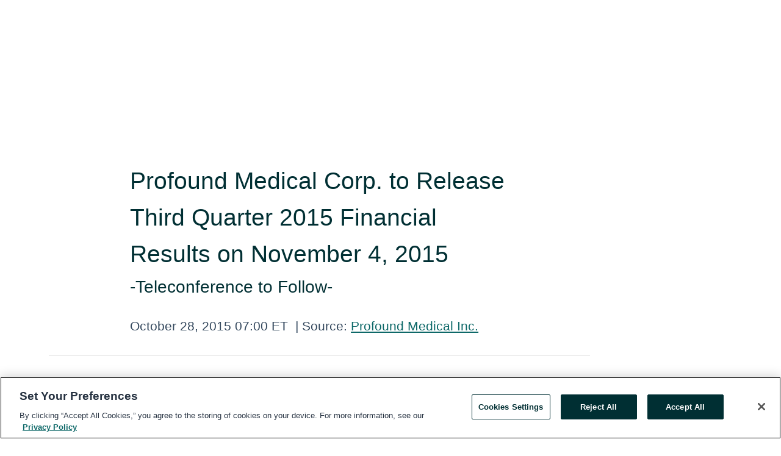

--- FILE ---
content_type: text/html; charset=utf-8
request_url: https://www.globenewswire.com/news-release/2015/10/28/780779/10154152/en/Profound-Medical-Corp-to-Release-Third-Quarter-2015-Financial-Results-on-November-4-2015.html
body_size: 9832
content:
<!DOCTYPE HTML>
<html xmlns="http://www.w3.org/1999/xhtml" lang="en">

<head>
    <meta charset="UTF-8" />
    <meta name="viewport" content="width=device-width, initial-scale=1" />

    <script data-document-language="true"
            src="https://cdn.cookielaw.org/scripttemplates/otSDKStub.js"
            data-domain-script="93ab55d0-5227-4b5f-9baa-7c0805ac9eec"
            id="cookie-consent-script"
            charset="UTF-8"
            type="text/javascript">
    </script>


            <!-- Google Tag Manager -->
                    <script>
                    (function (w, d, s, l, i) {
                        w[l] = w[l] || []; w[l].push({
                            'gtm.start':
                                new Date().getTime(), event: 'gtm.js'
                        }); var f = d.getElementsByTagName(s)[0],
                            j = d.createElement(s), dl = l != 'dataLayer' ? '&l=' + l : ''; j.async = true; j.src =
                                'https://www.googletagmanager.com/gtm.js?id=' + i + dl; f.parentNode.insertBefore(j, f);
                    })(window, document, 'script', 'dataLayer', 'GTM-KTB664ZR');
                    </script>
                    <script>
                    (function (w, d, s, l, i) {
                        w[l] = w[l] || []; w[l].push({
                            'gtm.start':
                                new Date().getTime(), event: 'gtm.js'
                        }); var f = d.getElementsByTagName(s)[0],
                            j = d.createElement(s), dl = l != 'dataLayer' ? '&l=' + l : ''; j.async = true; j.src =
                                'https://www.googletagmanager.com/gtm.js?id=' + i + dl; f.parentNode.insertBefore(j, f);
                    })(window, document, 'script', 'dataLayer', 'GTM-KMH7P3LL');
                    </script>
 


    <title>Profound Medical Corp. to Release Third Quarter 2015</title>
    


<!-- Search Engine Friendly Metadata  -->
<meta name="author" content="Profound Medical Inc." />
<meta name="keywords" content="Toronto Stock Exchange:PRN, Profound Medical Inc., MEDICAL, CONFERENCE CALL, WEBCAST" />
<meta name="description" content="-Teleconference to Follow-..." />
<meta name="title" content="Profound Medical Corp. to Release Third Quarter 2015 Financial Results on November 4, 2015" />
<meta name="ticker" content="" />
<meta name="DC.date.issued" content="2015-10-28" />
<!-- Google site verification meta tag -->
<meta name="google-site-verification" content="TPh-fYpDjXZUz98ciWasVb52qbvctqomC6zZc8vuUPU" />
<!-- Google Syndication source  -->
<link name="syndication-source" href="https://www.globenewswire.com/news-release/2015/10/28/780779/33471/en/Profound-Medical-Corp-to-Release-Third-Quarter-2015-Financial-Results-on-November-4-2015.html" />
<meta name="original-source" content="https://www.globenewswire.com/news-release/2015/10/28/780779/33471/en/Profound-Medical-Corp-to-Release-Third-Quarter-2015-Financial-Results-on-November-4-2015.html" />
<!-- Twitter Cards -->
<meta name="twitter:card" content="summary" />
<meta name="twitter:site" content="globenewswire" />
<meta name="twitter:title" content="Profound Medical Corp. to Release Third Quarter 2015 Financial Results on November 4, 2015" />
<meta name="twitter:description" content="-Teleconference to Follow-..." />
<!-- <meta name="twitter:creator" content="??????" />  -->
<!-- Open Graph-->
<meta property="og:title" content="Profound Medical Corp. to Release Third Quarter 2015 Financial Results on November 4, 2015" />
<meta property="og:type" content="article" />

        <meta name="twitter:image" content="https://ml.globenewswire.com/Resource/Download/94d9e057-9de3-430c-9a19-b41ff3e06a1e&v=780779"/>
        <meta property="og:image" content="https://ml.globenewswire.com/Resource/Download/94d9e057-9de3-430c-9a19-b41ff3e06a1e&v=780779"/>

<meta property="og:url" content="https://www.globenewswire.com/news-release/2015/10/28/780779/33471/en/Profound-Medical-Corp-to-Release-Third-Quarter-2015-Financial-Results-on-November-4-2015.html" />
<meta property="og:description" content="-Teleconference to Follow-..." />
<meta property="og:article:published_time" content="2015-10-28T11:00:00Z" />
<meta property="og:article:author " content="Profound Medical Inc." />
<meta property="og:article:tag" content="Profound Medical Inc., MEDICAL, CONFERENCE CALL, WEBCAST" />
<meta property="og:locale" content="en_US" />
<meta property="og:site_name" content="GlobeNewswire News Room" />


    <meta http-equiv="content-language" content="en-us">
    <link rel="shortcut icon" href="/Content/logo/favicon.ico" type="image/x-icon" />
    
    <style>
*,::after,::before{box-sizing:border-box}body{margin:0;font-family:-apple-system,BlinkMacSystemFont,"Segoe UI",Roboto,"Helvetica Neue",Arial,"Noto Sans",sans-serif,"Apple Color Emoji","Segoe UI Emoji","Segoe UI Symbol","Noto Color Emoji";font-size:1rem;font-weight:400;line-height:1.5;color:#212529;text-align:left;background-color:#fff}.container,.container-fluid{width:100%;padding-right:15px;padding-left:15px;margin-right:auto;margin-left:auto}.row{display:-ms-flexbox;display:flex;-ms-flex-wrap:wrap;flex-wrap:wrap;margin-right:-15px;margin-left:-15px}.attachment-row{margin-left:0;margin-right:0}.col,.col-1,.col-10,.col-11,.col-12,.col-2,.col-3,.col-4,.col-5,.col-6,.col-7,.col-8,.col-9,.col-auto,.col-lg,.col-lg-1,.col-lg-10,.col-lg-11,.col-lg-12,.col-lg-2,.col-lg-3,.col-lg-4,.col-lg-5,.col-lg-6,.col-lg-7,.col-lg-8,.col-lg-9,.col-lg-auto,.col-md,.col-md-1,.col-md-10,.col-md-11,.col-md-12,.col-md-2,.col-md-3,.col-md-4,.col-md-5,.col-md-6,.col-md-7,.col-md-8,.col-md-9,.col-md-auto,.col-sm,.col-sm-1,.col-sm-10,.col-sm-11,.col-sm-12,.col-sm-2,.col-sm-3,.col-sm-4,.col-sm-5,.col-sm-6,.col-sm-7,.col-sm-8,.col-sm-9,.col-sm-auto,.col-xl,.col-xl-1,.col-xl-10,.col-xl-11,.col-xl-12,.col-xl-2,.col-xl-3,.col-xl-4,.col-xl-5,.col-xl-6,.col-xl-7,.col-xl-8,.col-xl-9,.col-xl-auto{position:relative;width:100%;padding-right:15px;padding-left:15px}.d-flex{display:-ms-flexbox!important;display:flex!important}.justify-content-start{-ms-flex-pack:start!important;justify-content:flex-start!important}.justify-content-end{-ms-flex-pack:end!important;justify-content:flex-end!important}.justify-content-center{-ms-flex-pack:center!important;justify-content:center!important}.justify-content-between{-ms-flex-pack:justify!important;justify-content:space-between!important}.align-items-center{-ms-flex-align:center!important;align-items:center!important}.align-items-start{-ms-flex-align:start!important;align-items:flex-start!important}.align-items-end{-ms-flex-align:end!important;align-items:flex-end!important}.text-center{text-align:center!important}.text-left{text-align:left!important}.text-right{text-align:right!important}
</style>


    <link rel="preload" as="style" href="/Content/css/bootstrap.min.css" onload="this.rel='stylesheet'" />
    <link rel="preload" as="style" href="/bundles/pnr-global-styles-v2?v=Nraos4gZbeI27PuaalMxES3Fm1OxspVNb60yg5NVm_01" onload="this.rel='stylesheet'" />
    <link rel="preload" as="style" href="/bundles/react-styles?v=b_fjGqmGaiTPLfxc1JHaZ0vIcbDqd6UnW8kQLg-Fkgk1" onload="this.rel='stylesheet'" />
    <link rel="preload" as="style" href="/home/assests/styles/global-override.css" onload="this.rel='stylesheet'" />
    <link href="/bundles/react-styles?v=b_fjGqmGaiTPLfxc1JHaZ0vIcbDqd6UnW8kQLg-Fkgk1" rel="stylesheet"/>


    <script src="/Scripts/stickyfill.min.js" defer async></script>

        <link rel="canonical" href="https://www.globenewswire.com/news-release/2015/10/28/780779/10154152/en/Profound-Medical-Corp-to-Release-Third-Quarter-2015-Financial-Results-on-November-4-2015.html" />
                <link rel="alternate" href="https://www.globenewswire.com/news-release/2015/10/28/780779/10154152/en/Profound-Medical-Corp-to-Release-Third-Quarter-2015-Financial-Results-on-November-4-2015.html" hreflang="en" />
                <link rel="alternate" href="https://www.globenewswire.com/fr/news-release/2015/10/28/780779/10154152/en/Profound-Medical-Corp-to-Release-Third-Quarter-2015-Financial-Results-on-November-4-2015.html" hreflang="fr" />
                <link rel="alternate" href="https://www.globenewswire.com/de/news-release/2015/10/28/780779/10154152/en/Profound-Medical-Corp-to-Release-Third-Quarter-2015-Financial-Results-on-November-4-2015.html" hreflang="de" />
                <link rel="alternate" href="https://www.globenewswire.com/news-release/2015/10/28/780779/10154152/en/Profound-Medical-Corp-to-Release-Third-Quarter-2015-Financial-Results-on-November-4-2015.html" hreflang="x-default" />
<script type="text/javascript" defer src="/bundles/layout-jquery-scripts?v=TXkXsX7p7r9-AnnjDqFdUGhnEN2-r8TpYAaGbshNq4s1"></script>
        <link rel="preload" href="/bundles/react-scripts?v=GadaNUnpCeFg2wcPgXbhzqBz-YJyiu7KKstXo2LeU3A1" as="script">

    <script type="text/javascript">
        window.enableInlineImageZoom = false;
        var fsEnableInlineImageZoom = 'True';
        if (fsEnableInlineImageZoom && fsEnableInlineImageZoom.trim().toLowerCase() === 'true')
        {
            window.enableInlineImageZoom = true;
        }

        window.quoteCarouselSettings = {
            isEnabled: 'False' === 'True' ? true : false,
            documentQuotes: '',
            releaseYear: '2015',
        };



    </script>
    <script src="/bundles/article-details-scripts?v=DM2Op24RNVbTtfyvon-ZXBjei7tO7rovUbTNYEJTQIQ1"></script>


<input name="__RequestVerificationToken" type="hidden" value="eiuZQbZLrwB4Zooy7JdVG3CxQCGKNGoqVVnEbF10WPLml9UMh9EwTTha4ibSfcq_hmVWxxZt9QaLcEgBY1X1ilW2O081" />
    <script type="application/ld+json">
        {"@context":"https://schema.org","@type":"NewsArticle","@id":"https://www.globenewswire.com/news-release/2015/10/28/780779/10154152/en/Profound-Medical-Corp-to-Release-Third-Quarter-2015-Financial-Results-on-November-4-2015.html","url":"https://www.globenewswire.com/news-release/2015/10/28/780779/10154152/en/Profound-Medical-Corp-to-Release-Third-Quarter-2015-Financial-Results-on-November-4-2015.html","headline":"Profound Medical Corp. to Release Third Quarter 2015 Financial Results on November 4, 2015","alternativeHeadline":"Profound Medical Corp. to Release Third Quarter 2015 Financial Results","description":"-Teleconference to Follow-...","dateline":"Mississauga, Ontario, CANADA","datePublished":"2015-10-28T11:00:00Z","dateModified":"2015-10-28T11:00:00Z","inLanguage":"en","isAccessibleForFree":true,"keywords":["Profound Medical Inc.","MEDICAL","CONFERENCE CALL","WEBCAST"],"articleSection":["Calendar of Events"],"author":{"@type":"Organization","@id":"http://www.profoundmedical.com","name":"Profound Medical Inc.","url":"http://www.profoundmedical.com","logo":{"@type":"ImageObject","url":"http://www.globenewswire.com/Attachment/LogoDisplay/818441?filename=818441.jpg&size=1","width":374,"height":800,"caption":"Profound Medical Inc."}},"publisher":{"@type":"Organization","@id":"https://www.globenewswire.com/","name":"GlobeNewswire","url":"https://www.globenewswire.com","description":"GlobeNewswire is a leading press release distribution service for financial and corporate communications.","logo":{"@type":"ImageObject","url":"https://www.globenewswire.com/Home/assests/images/eq-notified-dark.svg","width":300,"height":64}},"sourceOrganization":[{"@type":"Organization","@id":"http://www.profoundmedical.com","name":"Profound Medical Inc.","url":"http://www.profoundmedical.com"}],"locationCreated":{"@type":"Place","name":"Mississauga, Ontario, CANADA"}}
    </script>



    
    <link href="/bundles/article-details-styles?v=4wr0seRDRf-Zm2LPF8-8pSRMjBVU7XxCC_HHIUyyQps1" rel="stylesheet"/>



    <script src="/bundles/global-shared-scripts?v=judktJnKKFTlTNQ_2dcLwzh7zTItc3AhwgQaeqAriwU1"></script>

</head>
<body id="app-body-container" style="margin:0;">
        <!-- Google Tag Manager (noscript) -->
                <noscript><iframe src="https://www.googletagmanager.com/ns.html?id=GTM-KTB664ZR" height="0" width="0" style="display:none;visibility:hidden"></iframe></noscript>
                <noscript><iframe src="https://www.googletagmanager.com/ns.html?id=GTM-KMH7P3LL" height="0" width="0" style="display:none;visibility:hidden"></iframe></noscript>
        <!-- End Google Tag Manager (noscript) -->

    <div role="main">
        <a href="#maincontainer" class="skip-link btn btn-primary text-uppercase">Accessibility: Skip TopNav</a>
        <!--Start header -->
        <div id="pnr-global-site-header-section" style="min-height: 85px">
        </div>
        <!--End header-->
        <!-- Start Body -->
        <div class="pnr-body-container" id="maincontainer" tabindex="-1">
                <script type="text/javascript">

            // used in ui component
        window.pnrApplicationSettings = {
                Application:"pnr",
                SelectedLocale: 'en-US',
                PnrHostUrl: 'https://www.globenewswire.com',
                IsAuthenticated: 'False' === "True" ? true : false,
                ContextUser: '',
                ApplicationUrl: 'https://www.globenewswire.com',
                PageContext: '',
                SubscriptionId: 0,
                SubscriptionName: '',
                ArticleLogoUrl: '',
                ArticleHeadline: '',
                IsMobileVersion: 'False' === "True" ? true : false,
                HideLanguageSelection : false,
                NewsSearchHeading: '',
                ArticleMediaAttachments: [],
                AuthSessionExpirationMinutes: '0',
                AppLogoUrl: 'https://www.globenewswire.com/content/logo/color.svg',
                ReaderForgotPasswordUrl: 'https://pnrlogin.globenewswire.com/en/reset/confirmresetpassword',
                ReaderRegisterUrl: 'https://pnrlogin.globenewswire.com/en/register',
                IsQuickSignInEnabled: true,
                ReaderAccountBaseUrl: 'https://pnrlogin.globenewswire.com',
                articleSideBarSettings:{},
                SiteSupportedLanguages: 'en,fr,de',
                HideOrganizationSearch: false,
                SearchBasePath: '/search/',
                GoogleClientId: '747241285181-l5skhv8icjefl651ehg7ps4eif8kpqgi.apps.googleusercontent.com',
                GoogleSsoEnabled: true,
                ArticleLanguage: "",
                LinkedInSsoEnabled: false,
                LinkedInVersion: '',
				ClaimStatus: null,
				HideQuickSignInLogin:false,
                SessionId: '',
                ContextWidgetPublicId: "",
                EnableDynamicPagesSectionInNewsroom: false,
                HideGlobalSearch:false
            };
    </script>






<script type="text/javascript">
       var articleSideBarEnabled = false;
       var fsArticleSideBarEnabled = 'True';
       if (fsArticleSideBarEnabled && fsArticleSideBarEnabled.trim().toLowerCase() === 'true')
       {
          articleSideBarEnabled = true;
    }
</script>

<div class="main-container container-overwrite p-0 d-flex" id="container-article" itemscope itemtype="http://schema.org/NewsArticle">

    <div class="main-container-content ">
        <meta itemprop="wordCount" content="0" />
        <meta itemprop="inLanguage" content="en" />
        <meta itemprop="description" name="description" content="-Teleconference to Follow-..." />
        <meta itemprop="dateModified" content="10/28/2015" />
        <meta itemscope itemprop="mainEntityOfPage" itemType="https://schema.org/WebPage" itemid="https://www.globenewswire.com/news-release/2015/10/28/780779/33471/en/Profound-Medical-Corp-to-Release-Third-Quarter-2015-Financial-Results-on-November-4-2015.html" />

        <div class="main-header-container ">






    <div class="carousel-container" id="article-logo-carousel">
    </div>
<script type="text/javascript">

    window.pnrApplicationSettings.PageContext = 'article-page';
    window.articlesSecondaryLogos = null;
        window.articlesSecondaryLogos = JSON.parse('[{\"Title\":\"Profound_Logo_CMYK copy.jpg\",\"Caption\":null,\"altText\":\"Profound_Logo_CMYK copy.jpg\",\"LogoUrl\":\"https://ml.globenewswire.com/Resource/Download/94d9e057-9de3-430c-9a19-b41ff3e06a1e\",\"SourceAlias\":null,\"IsPrimaryLogo\":true,\"ShowDownloadLink\":false}]');


    try {
        window.pnrApplicationSettings.ArticleLogoUrl = 'https://ml.globenewswire.com/Resource/Download/94d9e057-9de3-430c-9a19-b41ff3e06a1e?size=3&amp;v=780779';
    } catch (ex) {
        console.log(e);
    }
</script>


            <h1 class="article-headline" itemprop="headline" >Profound Medical Corp. to Release Third Quarter 2015 Financial Results on November 4, 2015</h1>

                <h2 class="article-sub-headline" itemprop="alternativeHeadline" >-Teleconference to Follow-</h2>



<p class="article-published-source" style="min-height: 46px; min-width: 700px;">


    <span class="justify-content-start">
        <span class="article-published" itemprop="datePublished">
            <time datetime="2015-10-28T11:00:00Z">October 28, 2015 07:00 ET</time>
        </span>

        <span class="article-source" style="min-width: 260px;" itemprop="sourceOrganization" itemscope itemtype="http://schema.org/Organization">
            <span>&nbsp;</span>| Source:
            <span>

                <a href="/en/search/organization/Profound%2520Medical%2520Inc&#167;" itemprop="name">Profound Medical Inc.</a>
            </span>
                <meta itemprop="logo" url="https://ml.globenewswire.com/Resource/Download/94d9e057-9de3-430c-9a19-b41ff3e06a1e?size=2" alt="Company Name Logo" />

        </span>
    </span>

    <span id="pnr-global-follow-button" class="pnr-follow-button-width-height"></span>

    <span itemprop="author copyrightHolder" style="display: none;">Profound Medical Inc.</span>

    

</p>

<script type="text/javascript">
    window.pnrApplicationSettings.articleSideBarSettings.orgDetails = {
            location : '',
            name : "Profound Medical Inc.",
            website : 'https://www.profoundmedical.com',
            industryName: 'Health Care',
            boilerplate: '',
            isCompanyProfileSectionVisible: 'True' === 'True' ? true : false,
            ceo: '',
            numberOfEmployees: '',
            revenue: '',
            netIncome: '',
    }

    window.pnrApplicationSettings.articleSideBarSettings.socialSettings = {
        facebookHandle: '',
        twitterHandle: '',
        linkedInHandle: '',
        youtubeHandle: '',
        vimeoHandle: '',
        tiktokHandle: '',
        instagramHandle: '',
        isSocialHandlersSectionVisible: 'True' === 'True' ? true : false,
        isSocialTimeLineSectionStatus: {
            twitterTimeLineSectionVisible : false,
        },
        isTwitterTimeLineEnabled:'False' === 'True' ? true : false,
    }
</script>

        </div>
        <hr />
        <div class="main-scroll-container">
            <div id="pnr-global-social-media-sidebar-section" style="display: block; position: absolute; height: 100%;"></div>
            <div class="main-body-container article-body "  id="main-body-container" itemprop="articleBody">
<p>TORONTO, Oct. 28, 2015 (GLOBE NEWSWIRE) -- Profound Medical Corp. ("Profound" or "Company") (TSXV:PRN), a medical device company developing and commercializing a unique, minimally invasive treatment to ablate the prostate gland in prostate cancer patients, will announce financial results for the third quarter of 2015 before market open on Wednesday, November 4, 2015.</p>
<p>
	Profound Medical CEO Steve Plymale and CFO Shameze Rampertab will host a teleconference at 8:30 a.m. EST to review the financial results and discuss business developments for the period.</p>
<table cellpadding="0" cellspacing="6" class="gnw_table">
	
		<tr>
			<td class="gnw_label" colspan="2">
				<strong>Q3 2015 Financial Results Teleconference details:</strong></td>
		</tr>
		<tr>
			<td class="gnw_label">
				&#160;</td>
			<td class="gnw_label">
				&#160;</td>
		</tr>
		<tr>
			<td class="gnw_label  gnw_label_i30">
				Date:</td>
			<td class="gnw_label">
				Wednesday, November 4, 2015</td>
		</tr>
		<tr>
			<td class="gnw_label gnw_label_i30">
				Time:</td>
			<td class="gnw_label">
				8:30 a.m. EST</td>
		</tr>
		<tr>
			<td class="gnw_label gnw_label_i30">
				<br />
				Live Call:</td>
			<td class="gnw_label">
				1-877-407-9210 (Toll Free)</td>
		</tr>
		<tr>
			<td class="gnw_label gnw_label_i30">
				&#160;</td>
			<td class="gnw_label">
				1-201-689-8049 (International)</td>
		</tr>
		<tr>
			<td class="gnw_label gnw_label_i30">
				Replay:</td>
			<td class="gnw_label">
				1-877-660-6853 (Toll Free)</td>
		</tr>
		<tr>
			<td class="gnw_label gnw_label_i30">
				&#160;</td>
			<td class="gnw_label">
				1-201-612-7415 (International)</td>
		</tr>
		<tr>
			<td class="gnw_label gnw_label_i30">
				<br />
				Conf. ID#:</td>
			<td class="gnw_label">
				13623015</td>
		</tr>
	
</table>
<p>
	An audio file of the teleconference will be made available on the Company's website, <a href="http://www.profoundmedical.com/" rel="nofollow" title="profoundmedical.com">profoundmedical.com</a>, under Presentations and Papers in the Investor Relations section.</p>
<p>
	<strong>About Profound Medical Corp.</strong></p>
<p>
	Profound Medical is a Canadian medical device company that has developed a unique and minimally invasive treatment to ablate the prostate gland in prostate cancer patients. Profound's novel technology combines real-time MR imaging with transurethral therapeutic ultrasound and closed-loop thermal feedback control. It provides a highly precise treatment tailored to patient-specific anatomy and pathology. This method of prostate ablation offers short treatment times and low morbidity, allowing for fast patient recovery. The potential of this technology is currently being demonstrated in clinical trials. For more information, visit <a href="http://www.profoundmedical.com/" rel="nofollow" title="profoundmedical.com">profoundmedical.com</a></p>
<p>
	<i>Notice regarding forward-looking statements:</i></p>
<p>
	<i>This release includes forward-looking statements regarding Profound and its business which may include, but is not limited to, the expectations regarding the efficacy of Profound's technology in the treatment of prostate cancer. Often, but not always, forward-looking statements can be identified by the use of words such as "plans", "is expected", "expects", "scheduled", "intends", "contemplates", "anticipates", "believes", "proposes" or variations (including negative variations) of such words and phrases, or state that certain actions, events or results "may", "could", "would", "might" or "will" be taken, occur or be achieved. Such statements are based on the current expectations of the management of each entity. The forward-looking events and circumstances discussed in this release, may not occur by certain specified dates or at all and could differ materially as a result of known and unknown risk factors and uncertainties affecting the company, including risks regarding the pharmaceutical industry, economic factors, the equity markets generally and risks associated with growth and competition. Although Profound has attempted to identify important factors that could cause actual actions, events or results to differ materially from those described in forward-looking statements, there may be other factors that cause actions, events or results to differ from those anticipated, estimated or intended. No forward-looking statement can be guaranteed. Except as required by applicable securities laws, forward-looking statements speak only as of the date on which they are made and Profound undertakes no obligation to publicly update or revise any forward-looking statement, whether as a result of new information, future events, or otherwise, other than as required by law.</i></p>
<p>
	Neither TSX Venture Exchange nor its Regulation Services Provider (as that term is defined in policies of the TSX Venture Exchange) accepts responsibility for the adequacy or accuracy of this release.</p>
<pre></pre>

            </div>






<script type="text/javascript">


</script>
        <div class="main-tags-attachments-container">
            <hr/>
                <div class="tags-container">
                    <h2 class="tags-title">Tags</h2>
                            <span itemprop="keywords">
                                <a class="article_tag" id="search-tag-1" href="/en/search/tag/medical" title="MEDICAL">MEDICAL</a>
                            </span>
                            <span itemprop="keywords">
                                <a class="article_tag" id="search-tag-2" href="/en/search/tag/conference%2520call" title="CONFERENCE CALL">CONFERENCE CALL</a>
                            </span>
                            <span itemprop="keywords">
                                <a class="article_tag" id="search-tag-3" href="/en/search/tag/webcast" title="WEBCAST">WEBCAST</a>
                            </span>

                </div>


        </div>


<!-- Contact -->
    <div class="main-tags-attachments-container" id="article-contact-section">
        <hr />
        <h3 class="tags-title">Contact Data</h3>
        <label>
            <pre class="contactpre" id="article-contact-details">
            For investor or media inquiries, please contact:
Shameze Rampertab
CFO
Profound Medical Corp.
srampertab@profoundmedical.com
T: 647-476-1350, Ext. 424

Or

Rebecca von Goetz
Senior Marketing &amp; Communications Specialist
Profound Medical Corp.
rvongoetz@profoundmedical.com
T: 647-476-1350, Ext. 426
C: 416.917.8650
            </pre>
        </label>


    <div id="contactByEmail"><a href="#" class="seemore-link" id="article-contact-by-email" style="cursor: pointer">Contact</a></div>
    <div id="pnr-dialog-contact-form" style="display: none;" class="contact-form-container">
        <div class="close-container" onclick="GNWCore.Dialog.close()"><span class="material-icons">close</span></div>
        <h3>Contact</h3>
            <div id="contact_form">
                <fieldset>
                    <legend style="font-size: 1rem !important">With a Reader Account, it's easy to send email directly to the contact for this release. <a href='/security/register'>Sign up today for your free Reader Account!</a></legend>
                    <br />
                    <br />
                    <br />
                    <label>Already have an account?  <a href='/Home/Signin'>Log in here.</a></label>
                </fieldset>
            </div>
            <div class="button-container">
                <input type="button" value="ok" id="contact-ok" onclick="GNWCore.Dialog.close()" class="MuiButtonBase-root MuiButton-root MuiButton-contained MuiButton-containedPrimary btn-follow-charcoal">
            </div>

    </div>

 
    </div>


        </div>

        <meta itemprop="provider" content="“GlobeNewswire”" />
        <meta itemprop="isFamilyFriendly" content="true" />
        <meta itemprop="copyrightYear" content="2015" />
    </div>
        <div class="company-profile-content" id="article-side-bar" style="position: relative; width: 20%; padding: 50px 32px; min-width: 300px; "></div>
</div>


<script type="text/javascript">
    window.setTimeout(() => {
        try {
            autoFitImages('.featuredNewsH', { debug: false });
        } catch (error) {
            console.error('Error in autoFitImages:', error);
        }
    }, 100); 
</script>
        <div class="container-fluid">
            <div class="custom-container">
                <div class="row">
                    <div class="col-xl-12">
                        <h2>Recommended Reading</h2>
                        <div class="featuredNewsH" style="min-height: 750px;min-width:800px">
                            <ul>
                                        <li class="row">
                                            <div class="col-lg-8">
                                                <div class="featuredNewsLink">
                                                    <div class="date-source" style="min-width: 350px; min-height: 20px; font-size-adjust: 0.5;">
                                                        <span>January 27, 2026 16:30 ET</span>
                                                        <span>|</span>
                                                        <span>Source: <a href="/en/search/organization/Profound%2520Medical%2520Inc&#167;" class="sourceLink">Profound Medical Corp.</a></span>
                                                    </div>
                                                    <div class="featuredMainLink" style="min-width:800px;min-height:20px;font-size-adjust: 0.5;">
                                                        <a href="https://www.globenewswire.com/news-release/2026/01/27/3227101/0/en/Profound-Medical-Announces-Upcoming-Investor-Events.html">
                                                            Profound Medical Announces Upcoming Investor Events
                                                        </a>
                                                    </div>
                                                    <div class="featuredNewsTxt" style="min-width:850px">
                                                        <p>
                                                            TORONTO, Jan.  27, 2026  (GLOBE NEWSWIRE) -- Profound Medical Corp. (NASDAQ:PROF; TSX:PRN) (“Profound” or the “Company”), a commercial-stage medical device company that develops and markets...
                                                        </p>
                                                        <a href="https://www.globenewswire.com/news-release/2026/01/27/3227101/0/en/Profound-Medical-Announces-Upcoming-Investor-Events.html" class="btn-small-charcoal mt-2 mr-2 " target="_self">Read More</a>
                                                    </div>
                                                </div> <!-- newsLink -->
                                            </div> <!-- col-lg-8 -->
                                                <div class="col-lg-4 justify-content-center">
                                                    <div class="featuredNewsImg" title="Profound Medical Announces Upcoming Investor Events">
                                                        <img src="https://ml.globenewswire.com/Resource/Download/94d9e057-9de3-430c-9a19-b41ff3e06a1e?size=3" alt="Profound Medical Announces Upcoming Investor Events">
                                                    </div> <!-- featuredNewsImg -->
                                                </div> <!-- col-lg-4 -->
                                        </li>
                                        <!-- row -->
                                        <li class="row">
                                            <div class="col-lg-8">
                                                <div class="featuredNewsLink">
                                                    <div class="date-source" style="min-width: 350px; min-height: 20px; font-size-adjust: 0.5;">
                                                        <span>January 15, 2026 07:30 ET</span>
                                                        <span>|</span>
                                                        <span>Source: <a href="/en/search/organization/Profound%2520Medical%2520Inc&#167;" class="sourceLink">Profound Medical Corp.</a></span>
                                                    </div>
                                                    <div class="featuredMainLink" style="min-width:800px;min-height:20px;font-size-adjust: 0.5;">
                                                        <a href="https://www.globenewswire.com/news-release/2026/01/15/3219442/0/en/Mount-Sinai-Becomes-First-in-Metro-New-York-to-Deliver-Incision-Free-MRI-Guided-Prostate-Treatment-with-TULSA-PRO.html">
                                                            Mount Sinai Becomes First in Metro New York to Deliver Incision-Free, MRI-Guided Prostate Treatment with TULSA-PRO&#174;
                                                        </a>
                                                    </div>
                                                    <div class="featuredNewsTxt" style="min-width:850px">
                                                        <p>
                                                            Mount Sinai advances prostate care with AI-powered therapy designed to preserve continence and sexual function   The Mount Sinai Hospital is ranked No. 6 nationally for Urology by US News &amp; World...
                                                        </p>
                                                        <a href="https://www.globenewswire.com/news-release/2026/01/15/3219442/0/en/Mount-Sinai-Becomes-First-in-Metro-New-York-to-Deliver-Incision-Free-MRI-Guided-Prostate-Treatment-with-TULSA-PRO.html" class="btn-small-charcoal mt-2 mr-2 " target="_self">Read More</a>
                                                    </div>
                                                </div> <!-- newsLink -->
                                            </div> <!-- col-lg-8 -->
                                                <div class="col-lg-4 justify-content-center">
                                                    <div class="featuredNewsImg" title="Mount Sinai Becomes First in Metro New York to Deliver Incision-Free, MRI-Guided Prostate Treatment with TULSA-PRO&#174;">
                                                        <img src="https://ml.globenewswire.com/Resource/Download/94d9e057-9de3-430c-9a19-b41ff3e06a1e?size=3" alt="Mount Sinai Becomes First in Metro New York to Deliver Incision-Free, MRI-Guided Prostate Treatment with TULSA-PRO&#174;">
                                                    </div> <!-- featuredNewsImg -->
                                                </div> <!-- col-lg-4 -->
                                        </li>
                                        <!-- row -->

                            </ul>
                        </div> <!-- recentNewsH -->
                    </div> <!-- col-xl-12 -->
                </div> <!-- row -->
            </div> <!-- custom-container -->
        </div>
        <!-- container-fluid -->



<div class="container-fluid">
    <div id="pnr-global-card-explore-view" class="custom-container" style="min-height: 500px;"></div>
</div>
<div id="attachment-render-section"></div>
<div id="large-table-viewer"></div>

        <input type="hidden" value="26-03-2024 11:26:32 UTC" data-format="DD-MM-YYYY HH:MM:SS" data-context="article" data-type="index" />
        <input type="hidden" value="26-03-2024 11:26:32 UTC" data-format="DD-MM-YYYY HH:MM:SS" data-context="body" data-type="index" />
    <input type="hidden" name="data-source" value="OS"/>


<script type="text/javascript">

    window.pnrApplicationSettings.PageContext = 'article-page';

    try {
        window.pnrApplicationSettings.ArticleHeadline = 'Profound Medical Corp. to Release Third Quarter 2015 Financial Results on November 4, 2015';
    } catch (ex) {
        console.log(ex);
    }
    window.pnrApplicationSettings.IsAuthenticated = false;
    window.analyticsTrackingId = '';

    window.cardExplore = {
        id:"pnr-global-card-explore-view",
        ExploreView:{
            ApiUrl: "/api/article/explore/en/False",
            IsHorizontalView : true
        }
    };



    window.ZoomOutTitle = 'Expand';
    window.combinedMediaPortal = {
        followButtonElementId:"pnr-global-follow-button",
        socialMediaSideBarElementId:"pnr-global-social-media-sidebar-section",
        followFormModel: {
            ApiUrl:'/api/subscribe/follow-organization',
            ContextOrgId:23742,
            OrgName:'Profound Medical Inc.'
        },
        socialShareModel: JSON.parse('{\"SocialItemData\":{\"Url\":\"https://www.globenewswire.com/news-release/2015/10/28/780779/33471/en/Profound-Medical-Corp-to-Release-Third-Quarter-2015-Financial-Results-on-November-4-2015.html\",\"Title\":\"Profound Medical Corp. to Release Third Quarter 2015 Financial Results on November 4, 2015\",\"Body\":\"TORONTO, Oct. 28, 2015 (GLOBE NEWSWIRE) -- Profound Medical Corp. (\\\"Profound\\\" or \\\"Company\\\") (TSXV:PRN), a medical device company developing and commercializing a unique, minimally invasive treatment...\"},\"AdditionalItems\":[{\"Key\":\"printedcopy\",\"Label\":\"Print\",\"Url\":\"https://www.globenewswire.com/news-release/2015/10/28/780779/33471/en/Profound-Medical-Corp-to-Release-Third-Quarter-2015-Financial-Results-on-November-4-2015.html?print=1\",\"Track\":true},{\"Key\":\"downloadPdf\",\"Label\":\"Download PDF\",\"Url\":\"https://www.globenewswire.com/news-release/2015/10/28/780779/33471/en/Profound-Medical-Corp-to-Release-Third-Quarter-2015-Financial-Results-on-November-4-2015.html?pdf=1\",\"Track\":true},{\"Key\":\"rss\",\"Label\":\"Subscribe via RSS\",\"Url\":\"/rssfeed/organization/CIK6lnhj9f3BtBcOv3za9A==\",\"Track\":true},{\"Key\":\"atom\",\"Label\":\"Subscribe via ATOM\",\"Url\":\"/atomfeed/organization/CIK6lnhj9f3BtBcOv3za9A==\",\"Track\":true},{\"Key\":\"js-widget\",\"Label\":\"Javascript\",\"Url\":\"https://www.globenewswire.com/JSWidget/organization/oDT6YWRG93dAL5XHvfFaug%3d%3d\",\"Track\":false}],\"BasicModel\":false,\"ShowPintrest\":false}')
    }

    window.pnrApplicationSettings.NavBarScrollHeight = 300;
    window.pnrApplicationSettings.Version = 'dark';
    window.pnrApplicationSettings.articleSideBarSettings.pressReleaseActions = JSON.parse('{\"SocialItemData\":{\"Url\":\"https://www.globenewswire.com/news-release/2015/10/28/780779/33471/en/Profound-Medical-Corp-to-Release-Third-Quarter-2015-Financial-Results-on-November-4-2015.html\",\"Title\":\"Profound Medical Corp. to Release Third Quarter 2015 Financial Results on November 4, 2015\",\"Body\":\"TORONTO, Oct. 28, 2015 (GLOBE NEWSWIRE) -- Profound Medical Corp. (\\\"Profound\\\" or \\\"Company\\\") (TSXV:PRN), a medical device company developing and commercializing a unique, minimally invasive treatment...\"},\"AdditionalItems\":[{\"Key\":\"printedcopy\",\"Label\":\"Print\",\"Url\":\"https://www.globenewswire.com/news-release/2015/10/28/780779/33471/en/Profound-Medical-Corp-to-Release-Third-Quarter-2015-Financial-Results-on-November-4-2015.html?print=1\",\"Track\":true},{\"Key\":\"downloadPdf\",\"Label\":\"Download PDF\",\"Url\":\"https://www.globenewswire.com/news-release/2015/10/28/780779/33471/en/Profound-Medical-Corp-to-Release-Third-Quarter-2015-Financial-Results-on-November-4-2015.html?pdf=1\",\"Track\":true},{\"Key\":\"rss\",\"Label\":\"Subscribe via RSS\",\"Url\":\"/rssfeed/organization/CIK6lnhj9f3BtBcOv3za9A==\",\"Track\":true},{\"Key\":\"atom\",\"Label\":\"Subscribe via ATOM\",\"Url\":\"/atomfeed/organization/CIK6lnhj9f3BtBcOv3za9A==\",\"Track\":true},{\"Key\":\"js-widget\",\"Label\":\"Javascript\",\"Url\":\"https://www.globenewswire.com/JSWidget/organization/oDT6YWRG93dAL5XHvfFaug%3d%3d\",\"Track\":false}],\"BasicModel\":false,\"ShowPintrest\":false}');
    window.pnrApplicationSettings.articleSideBarSettings.isEnabled = true;
    window.pnrApplicationSettings.articleSideBarSettings.releaseSummary = '';
    window.pnrApplicationSettings.articleSideBarSettings.isPreviewOnlyMode = false;
    window.pnrApplicationSettings.ArticleLanguage = "en";

</script>

        </div>
        <!-- End Body -->
        <!--Start footer -->
        <div id="pnr-global-site-footer-section" class="home-page-footer" style="min-height: 300px"></div>
        <!--End footer-->



        <script>
            var preloadedScript = document.createElement("script");
            preloadedScript.src = "/bundles/react-scripts?v=GadaNUnpCeFg2wcPgXbhzqBz-YJyiu7KKstXo2LeU3A1";
            document.head.appendChild(preloadedScript);
        </script>
        <noscript>
            <script src="/bundles/react-scripts?v=GadaNUnpCeFg2wcPgXbhzqBz-YJyiu7KKstXo2LeU3A1"></script>

        </noscript>
    </div>
    <div id="quick-reader-sign-container"></div>
</body>
</html>
